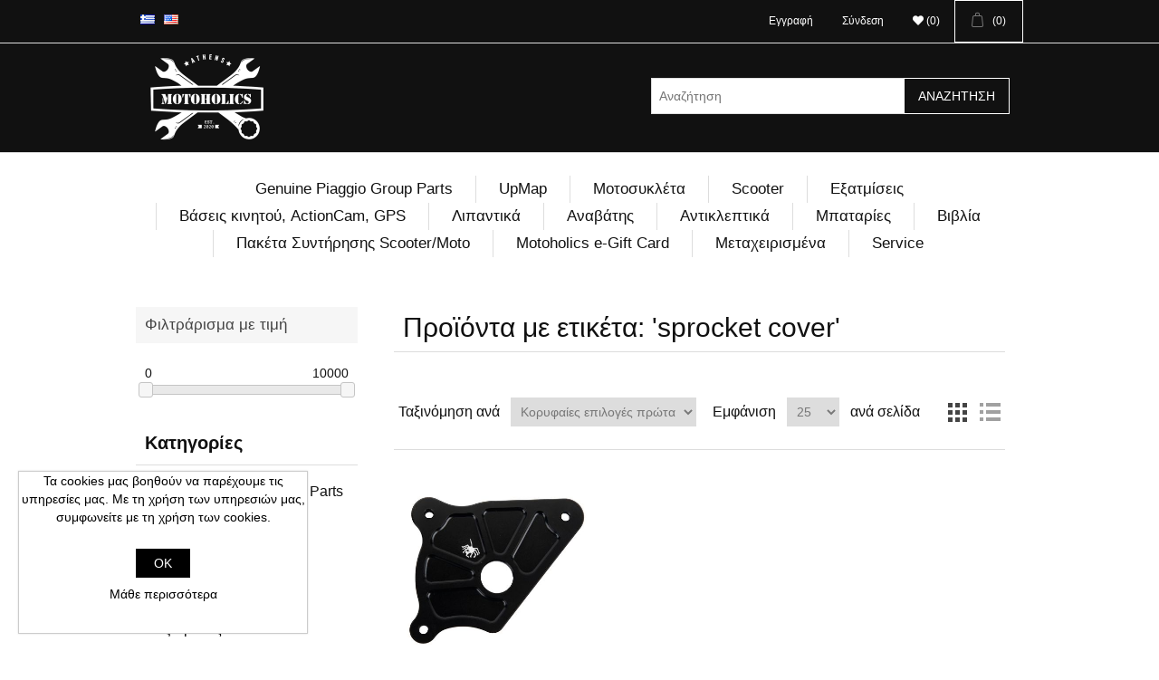

--- FILE ---
content_type: text/html; charset=utf-8
request_url: https://motoholics.gr/sprocket-cover
body_size: 8971
content:
<!DOCTYPE html><html lang=el dir=ltr class=html-product-tag-page><head><title>Motoholics || &#x3A0;&#x3C1;&#x3BF;&#x3CA;&#x3CC;&#x3BD;&#x3C4;&#x3B1; &#x3BC;&#x3B5; &#x3B5;&#x3C4;&#x3B9;&#x3BA;&#x3AD;&#x3C4;&#x3B1;: &#x27;sprocket cover&#x27;</title><meta charset=UTF-8><meta name=description content="Βρες στο motoholics.gr γνήσια ανταλακτικά και αξεσουάρ Piaggio, Vespa, Aprilia, Gilera, Scarabeo καθώς και επιλεγμένα After Market προιόντα. . Αγόρασε online ρούχα, κράνη, αναλώσιμα, ανταλακτικά και αξεσουάρ μηχανής και scooter κορυφαίων κατασκευαστών."><meta name=keywords content=Ανταλακτικά,Αξεσουάρ,Ένδυση,Κράνη,Γάντια><meta name=generator content=nopCommerce><meta name=viewport content="width=device-width, initial-scale=1"><meta property=og:image content=/images/uploaded/profile_fb_insta_1000.png><meta property=og:image:url content=/images/uploaded/profile_fb_insta_1000.png><meta property=twitter:card content=summary><meta property=twitter:image content=/images/uploaded/profile_fb_insta_1000.png><meta property=twitter:url content=https://motoholics.gr/sprocket-cover><link rel=stylesheet href="/css/ProductsByTag.Head.styles.css?v=I3IhTjmrgRC7G5-XjRgXJH7G0Bk"><script async src="https://www.googletagmanager.com/gtag/js?id=UA-0000000-0"></script><script>function gtag(){dataLayer.push(arguments)}window.dataLayer=window.dataLayer||[];gtag("js",new Date);gtag("config","UA-0000000-0")</script><link rel=apple-touch-icon sizes=120x120 href=/icons/icons_0/apple-touch-icon.png><link rel=icon type=image/png sizes=32x32 href=/icons/icons_0/favicon-32x32.png><link rel=icon type=image/png sizes=16x16 href=/icons/icons_0/favicon-16x16.png><link rel=manifest href=/icons/icons_0/site.webmanifest><link rel=mask-icon href=/icons/icons_0/safari-pinned-tab.svg color=#5bbad5><link rel="shortcut icon" href=/icons/icons_0/favicon.ico><meta name=msapplication-TileColor content=#da532c><meta name=msapplication-config content=/icons/icons_0/browserconfig.xml><meta name=theme-color content=#ffffff><body><input name=__RequestVerificationToken type=hidden value=CfDJ8M-UXF3Ik_RLqrHWqlk07C-dIN1g805QJG0LojwwKAjIPyIrvdbBl27bhbThls27ZTt4Svg-ptWjv_s2cunPca5Z8DBWL_Ki43z9je09lp8oyxxe42GN49lfIU6ByZn5zO86eBoxhsN-j24v8FrCkZI><div class=ajax-loading-block-window style=display:none></div><div id=dialog-notifications-success title=Ειδοποίηση style=display:none></div><div id=dialog-notifications-error title=Σφάλμα style=display:none></div><div id=dialog-notifications-warning title=Προειδοποίηση style=display:none></div><div id=bar-notification class=bar-notification-container data-close=Κλείσιμο></div><div class=master-wrapper-page><div class=header-light><div class=content-container></div></div><div class="header z-high-2000 border-bottom"><div class=content-container><div class=header-upper><div class=header-selectors-wrapper><div class=language-selector><ul class=language-list><li><a href="https://motoholics.gr/changelanguage/2?returnUrl=%2Fsprocket-cover" title=EL> <img title=EL alt=EL class=selected src=/images/flags/gr.png> </a><li><a href="https://motoholics.gr/changelanguage/1?returnUrl=%2Fsprocket-cover" title=EN> <img title=EN alt=EN src=/images/flags/us.png> </a></ul></div></div><div class=header-links-wrapper><div class=header-links><ul><li><a href=# class=ico-account><i class="fa-solid fa-cart-shopping"></i></a><li><a href="/register?returnUrl=%2Fsprocket-cover" class=ico-register>Εγγραφή</a><li><a href="/login?returnUrl=%2Fsprocket-cover" class=ico-login>Σύνδεση</a><li><a href=/wishlist class=ico-wishlist> <i class="fa fa-solid fa-heart"></i> <span class=wishlist-qty>(0)</span> </a><li id=topcartlink><a href=/cart class=ico-cart> <i class="fa fa-solid fa-cart-shopping"></i> <span class=cart-qty>(0)</span> </a></ul></div><div id=flyout-cart class=flyout-cart><div class=mini-shopping-cart><div class=count>Δεν υπάρχουν προϊόντα στο καλάθι σας.</div></div></div></div></div></div></div><div class=header><div class=content-container></div></div><div class="header border-bottom"><div class=content-container><div class=header-lower><div class=header-logo><a href="/"> <img alt=Motoholics src=https://motoholics.gr/images/thumbs/0000081_logo[100].png> </a></div><div class="search-box store-search-box"><form method=get id=small-search-box-form action=/search><input type=text class=search-box-text id=small-searchterms autocomplete=off name=q placeholder=Αναζήτηση aria-label=Αναζήτηση> <input type=hidden name=advs value=true> <input type=hidden name=sid value=true> <input type=hidden name=isc value=true> <button type=submit class="button-1 search-box-button">Αναζήτηση</button></form></div></div></div></div><div class="header-light z-high-1000"><div class=header-menu><ul class="top-menu notmobile"><li><a href=/%CE%B1%CE%BD%CF%84%CE%B1%CE%BB%CE%BB%CE%B1%CE%BA%CF%84%CE%B9%CE%BA%CE%AC-aprilia-piaggio-vespa-%CE%B3%CE%BD%CE%AE%CF%83%CE%B9%CE%B1-motoholics> Genuine Piaggio Group Parts </a><li><a href=/upmap-2> UpMap </a><li><a href=/%CE%BC%CE%BF%CF%84%CE%BF%CF%83%CF%85%CE%BA%CE%BB%CE%AD%CF%84%CE%B1> &#x39C;&#x3BF;&#x3C4;&#x3BF;&#x3C3;&#x3C5;&#x3BA;&#x3BB;&#x3AD;&#x3C4;&#x3B1; </a><li><a href=/%CE%B1%CE%BE%CE%B5%CF%83%CE%BF%CF%85%CE%AC%CF%81> Scooter </a><li><a href=/hp-corse-%CE%B5%CE%BE%CE%AC%CF%84%CE%BC%CE%B9%CF%83%CE%B7-%CE%B5%CE%BE%CE%B1%CF%84%CE%BC%CE%AF%CF%83%CE%B5%CE%B9%CF%82-%CF%84%CE%B5%CE%BB%CE%B9%CE%BA%CE%B1-%CE%BF%CE%BB%CF%8C%CF%83%CF%89%CE%BC%CE%B7-2> &#x395;&#x3BE;&#x3B1;&#x3C4;&#x3BC;&#x3AF;&#x3C3;&#x3B5;&#x3B9;&#x3C2; </a><li><a href=/%CE%B2%CE%B1%CF%83%CE%B5%CE%B9%CF%83-%CE%BA%CE%B9%CE%BD%CE%B7%CF%84%CE%BF%CF%85gpscamera> &#x392;&#x3AC;&#x3C3;&#x3B5;&#x3B9;&#x3C2; &#x3BA;&#x3B9;&#x3BD;&#x3B7;&#x3C4;&#x3BF;&#x3CD;, ActionCam, GPS </a><li><a href=/%CE%BB%CE%B9%CF%80%CE%B1%CE%BD%CF%84%CE%B9%CE%BA%CE%AC> &#x39B;&#x3B9;&#x3C0;&#x3B1;&#x3BD;&#x3C4;&#x3B9;&#x3BA;&#x3AC; </a><li><a href=/rouxismos> &#x391;&#x3BD;&#x3B1;&#x3B2;&#x3AC;&#x3C4;&#x3B7;&#x3C2; </a><li><a href=/disk-locks> &#x391;&#x3BD;&#x3C4;&#x3B9;&#x3BA;&#x3BB;&#x3B5;&#x3C0;&#x3C4;&#x3B9;&#x3BA;&#x3AC; </a><li><a href=/mpataries> &#x39C;&#x3C0;&#x3B1;&#x3C4;&#x3B1;&#x3C1;&#x3AF;&#x3B5;&#x3C2; </a><li><a href=/%CE%B2%CE%B9%CE%B2%CE%BB%CE%AF%CE%B1> &#x392;&#x3B9;&#x3B2;&#x3BB;&#x3AF;&#x3B1; </a><li><a href=/%CF%83%CE%B5%CF%84-%CF%83%CF%85%CE%BD%CF%84%CE%AE%CF%81%CE%B7%CF%83%CE%B7%CF%82-scootermoto> &#x3A0;&#x3B1;&#x3BA;&#x3AD;&#x3C4;&#x3B1; &#x3A3;&#x3C5;&#x3BD;&#x3C4;&#x3AE;&#x3C1;&#x3B7;&#x3C3;&#x3B7;&#x3C2; Scooter/Moto </a><li><a href=/motoholics-e-gift-card> Motoholics e-Gift Card </a><li><a href="https://motoholics.car.gr/" target=_blank>Μεταχειρισμένα</a><li><a href=/service>Service</a></ul><div class=menu-toggle>Μενου</div><ul class="top-menu mobile"><li><a href=/%CE%B1%CE%BD%CF%84%CE%B1%CE%BB%CE%BB%CE%B1%CE%BA%CF%84%CE%B9%CE%BA%CE%AC-aprilia-piaggio-vespa-%CE%B3%CE%BD%CE%AE%CF%83%CE%B9%CE%B1-motoholics> Genuine Piaggio Group Parts </a><li><a href=/upmap-2> UpMap </a><li><a href=/%CE%BC%CE%BF%CF%84%CE%BF%CF%83%CF%85%CE%BA%CE%BB%CE%AD%CF%84%CE%B1> &#x39C;&#x3BF;&#x3C4;&#x3BF;&#x3C3;&#x3C5;&#x3BA;&#x3BB;&#x3AD;&#x3C4;&#x3B1; </a><li><a href=/%CE%B1%CE%BE%CE%B5%CF%83%CE%BF%CF%85%CE%AC%CF%81> Scooter </a><li><a href=/hp-corse-%CE%B5%CE%BE%CE%AC%CF%84%CE%BC%CE%B9%CF%83%CE%B7-%CE%B5%CE%BE%CE%B1%CF%84%CE%BC%CE%AF%CF%83%CE%B5%CE%B9%CF%82-%CF%84%CE%B5%CE%BB%CE%B9%CE%BA%CE%B1-%CE%BF%CE%BB%CF%8C%CF%83%CF%89%CE%BC%CE%B7-2> &#x395;&#x3BE;&#x3B1;&#x3C4;&#x3BC;&#x3AF;&#x3C3;&#x3B5;&#x3B9;&#x3C2; </a><li><a href=/%CE%B2%CE%B1%CF%83%CE%B5%CE%B9%CF%83-%CE%BA%CE%B9%CE%BD%CE%B7%CF%84%CE%BF%CF%85gpscamera> &#x392;&#x3AC;&#x3C3;&#x3B5;&#x3B9;&#x3C2; &#x3BA;&#x3B9;&#x3BD;&#x3B7;&#x3C4;&#x3BF;&#x3CD;, ActionCam, GPS </a><li><a href=/%CE%BB%CE%B9%CF%80%CE%B1%CE%BD%CF%84%CE%B9%CE%BA%CE%AC> &#x39B;&#x3B9;&#x3C0;&#x3B1;&#x3BD;&#x3C4;&#x3B9;&#x3BA;&#x3AC; </a><li><a href=/rouxismos> &#x391;&#x3BD;&#x3B1;&#x3B2;&#x3AC;&#x3C4;&#x3B7;&#x3C2; </a><li><a href=/disk-locks> &#x391;&#x3BD;&#x3C4;&#x3B9;&#x3BA;&#x3BB;&#x3B5;&#x3C0;&#x3C4;&#x3B9;&#x3BA;&#x3AC; </a><li><a href=/mpataries> &#x39C;&#x3C0;&#x3B1;&#x3C4;&#x3B1;&#x3C1;&#x3AF;&#x3B5;&#x3C2; </a><li><a href=/%CE%B2%CE%B9%CE%B2%CE%BB%CE%AF%CE%B1> &#x392;&#x3B9;&#x3B2;&#x3BB;&#x3AF;&#x3B1; </a><li><a href=/%CF%83%CE%B5%CF%84-%CF%83%CF%85%CE%BD%CF%84%CE%AE%CF%81%CE%B7%CF%83%CE%B7%CF%82-scootermoto> &#x3A0;&#x3B1;&#x3BA;&#x3AD;&#x3C4;&#x3B1; &#x3A3;&#x3C5;&#x3BD;&#x3C4;&#x3AE;&#x3C1;&#x3B7;&#x3C3;&#x3B7;&#x3C2; Scooter/Moto </a><li><a href=/motoholics-e-gift-card> Motoholics e-Gift Card </a><li><a href=/service>Service</a></ul></div></div><div class=header-light><div class=master-wrapper-content><div class=master-column-wrapper><div class=content-container><div class=side-2><div class="block product-filters"><div class="product-filter price-range-filter"><div class=filter-title><strong>Φιλτράρισμα με τιμή</strong></div><div class=filter-content><div class=selected-price-range><span class=from></span> <span class=to></span></div><div id=price-range-slider></div></div></div></div><div class="block block-category-navigation"><div class=title><strong>Κατηγορίες</strong></div><div class=listbox><ul class=list><li class=inactive><a href=/%CE%B1%CE%BD%CF%84%CE%B1%CE%BB%CE%BB%CE%B1%CE%BA%CF%84%CE%B9%CE%BA%CE%AC-aprilia-piaggio-vespa-%CE%B3%CE%BD%CE%AE%CF%83%CE%B9%CE%B1-motoholics>Genuine Piaggio Group Parts </a><li class=inactive><a href=/upmap-2>UpMap </a><li class=inactive><a href=/%CE%BC%CE%BF%CF%84%CE%BF%CF%83%CF%85%CE%BA%CE%BB%CE%AD%CF%84%CE%B1>&#x39C;&#x3BF;&#x3C4;&#x3BF;&#x3C3;&#x3C5;&#x3BA;&#x3BB;&#x3AD;&#x3C4;&#x3B1; </a><li class=inactive><a href=/%CE%B1%CE%BE%CE%B5%CF%83%CE%BF%CF%85%CE%AC%CF%81>Scooter </a><li class=inactive><a href=/hp-corse-%CE%B5%CE%BE%CE%AC%CF%84%CE%BC%CE%B9%CF%83%CE%B7-%CE%B5%CE%BE%CE%B1%CF%84%CE%BC%CE%AF%CF%83%CE%B5%CE%B9%CF%82-%CF%84%CE%B5%CE%BB%CE%B9%CE%BA%CE%B1-%CE%BF%CE%BB%CF%8C%CF%83%CF%89%CE%BC%CE%B7-2>&#x395;&#x3BE;&#x3B1;&#x3C4;&#x3BC;&#x3AF;&#x3C3;&#x3B5;&#x3B9;&#x3C2; </a><li class=inactive><a href=/%CE%B2%CE%B1%CF%83%CE%B5%CE%B9%CF%83-%CE%BA%CE%B9%CE%BD%CE%B7%CF%84%CE%BF%CF%85gpscamera>&#x392;&#x3AC;&#x3C3;&#x3B5;&#x3B9;&#x3C2; &#x3BA;&#x3B9;&#x3BD;&#x3B7;&#x3C4;&#x3BF;&#x3CD;, ActionCam, GPS </a><li class=inactive><a href=/%CE%BB%CE%B9%CF%80%CE%B1%CE%BD%CF%84%CE%B9%CE%BA%CE%AC>&#x39B;&#x3B9;&#x3C0;&#x3B1;&#x3BD;&#x3C4;&#x3B9;&#x3BA;&#x3AC; </a><li class=inactive><a href=/rouxismos>&#x391;&#x3BD;&#x3B1;&#x3B2;&#x3AC;&#x3C4;&#x3B7;&#x3C2; </a><li class=inactive><a href=/disk-locks>&#x391;&#x3BD;&#x3C4;&#x3B9;&#x3BA;&#x3BB;&#x3B5;&#x3C0;&#x3C4;&#x3B9;&#x3BA;&#x3AC; </a><li class=inactive><a href=/mpataries>&#x39C;&#x3C0;&#x3B1;&#x3C4;&#x3B1;&#x3C1;&#x3AF;&#x3B5;&#x3C2; </a><li class=inactive><a href=/%CE%B2%CE%B9%CE%B2%CE%BB%CE%AF%CE%B1>&#x392;&#x3B9;&#x3B2;&#x3BB;&#x3AF;&#x3B1; </a><li class=inactive><a href=/%CF%83%CE%B5%CF%84-%CF%83%CF%85%CE%BD%CF%84%CE%AE%CF%81%CE%B7%CF%83%CE%B7%CF%82-scootermoto>&#x3A0;&#x3B1;&#x3BA;&#x3AD;&#x3C4;&#x3B1; &#x3A3;&#x3C5;&#x3BD;&#x3C4;&#x3AE;&#x3C1;&#x3B7;&#x3C3;&#x3B7;&#x3C2; Scooter/Moto </a><li class=inactive><a href=/motoholics-e-gift-card>Motoholics e-Gift Card </a></ul></div></div><div class="block block-manufacturer-navigation"><div class=title><strong>Κατασκευαστές</strong></div><div class=listbox><ul class=list><li class=inactive><a href=/akrapovic>AKRAPOVIC</a><li class=inactive><a href=/vicma-manetes>VICMA</a><li class=inactive><a href=/bart-factory>Bart Factory</a><li class=inactive><a href=/pmt-tyres>PMT TYRES</a><li class=inactive><a href=/barnett>Barnett</a><li class=inactive><a href=/abus>ABUS</a><li class=inactive><a href=/afam-chains-%CE%B1%CE%BB%CF%85%CF%83%CE%B9%CE%B4%CE%B1-%CE%B1%CE%BB%CF%85%CF%83%CE%B9%CE%B4%CE%B5%CF%83-%CE%B1%CE%BB%CF%85%CF%83%CE%B9%CE%B4%CE%BF%CE%B3%CF%81%CE%B1%CE%BD%CE%B1%CE%B6%CE%B1-%CE%B3%CF%81%CE%B1%CE%BD%CE%B1%CE%B6%CE%B9%CE%B1>AFAM</a><li class=inactive><a href=/aprilia>Aprilia</a><li class=inactive><a href=/armadillo-covers>Armadillo Covers</a><li class=inactive><a href=/aspecialparts>aSpecialParts</a><li class=inactive><a href=/awa-tech>AWA TECH</a><li class=inactive><a href=/axp>AXP</a><li class=inactive><a href=/barkbusters>Barkbusters</a><li class=inactive><a href=/beeline-2>Beeline</a><li class=inactive><a href=/benelli>Benelli</a><li class=inactive><a href=/bitubo-suspension-%CE%B1%CE%BD%CE%AC%CF%81%CF%84%CE%B7%CF%83%CE%B7-shock-rear-shock-front-shock-2>BITUBO</a><li class=inactive><a href=/bmw-4>BMW</a><li class=inactive><a href=/bonamici>BONAMICI RACING</a><li class=inactive><a href=/brembo>Brembo</a><li class=inactive><a href=/bs-battery>BS BATTERY</a><li class=inactive><a href=/bullster>Bullster</a><li class=inactive><a href=/cardo>Cardo</a><li class=inactive><a href=/cfmoto>CFMOTO</a><li class=inactive><a href=/cms>CMS</a><li class=inactive><a href=/cnc-racing>CNC Racing</a><li class=inactive><a href=/denicol-lubricants>Denicol Lubricants</a><li class=inactive><a href=/dna>DNA</a><li class=inactive><a href=/domino>domino</a><li class=inactive><a href=/double-take-mirrors>Double Take Mirrors</a><li class=inactive><a href=/dpm-race-3>DPM RACE</a></ul><div class=view-all><a href=/manufacturer/all>Προβολή όλων</a></div></div></div><div class="block block-popular-tags"><div class=title><strong>Δημοφιλεις ετικετες</strong></div><div class=listbox><div class=tags><ul><li><a href=/aprilia-5 style=font-size:100%>aprilia</a><li><a href=/battery style=font-size:80%>battery</a><li><a href=/exatmish style=font-size:100%>exatmish</a><li><a href=/exhaust style=font-size:100%>exhaust</a><li><a href=/hpcorse style=font-size:90%>hpcorse</a><li><a href=/hp-corse-2 style=font-size:90%>hp-corse</a><li><a href=/silencer style=font-size:100%>silencer</a><li><a href=/slipon style=font-size:100%>slipon</a><li><a href=/slip-on style=font-size:100%>slip-on</a><li><a href=/teliko style=font-size:90%>teliko</a><li><a href=/vespa-2 style=font-size:75%>vespa</a><li><a href=/%CE%B5%CE%BE%CE%AC%CF%84%CE%BC%CE%B9%CF%83%CE%B7 style=font-size:120%>&#x3B5;&#x3BE;&#x3AC;&#x3C4;&#x3BC;&#x3B9;&#x3C3;&#x3B7;</a><li><a href=/%CE%BC%CF%80%CE%B1%CF%84%CE%B1%CF%81%CE%B9%CE%B1 style=font-size:80%>&#x3BC;&#x3C0;&#x3B1;&#x3C4;&#x3B1;&#x3C1;&#x3B9;&#x3B1;</a><li><a href=/%CF%83%CE%B9%CE%BB%CE%B1%CE%BD%CF%83%CE%B9%CE%AD style=font-size:90%>&#x3C3;&#x3B9;&#x3BB;&#x3B1;&#x3BD;&#x3C3;&#x3B9;&#x3AD;</a><li><a href=/%CF%84%CE%B5%CE%BB%CE%B9%CE%BA%CF%8C style=font-size:100%>&#x3C4;&#x3B5;&#x3BB;&#x3B9;&#x3BA;&#x3CC;</a></ul></div><div class=view-all><a href=/producttag/all>Προβολή όλων</a></div></div></div></div><div class=center-2><div class="page product-tag-page"><div class=page-title><h1>&#x3A0;&#x3C1;&#x3BF;&#x3CA;&#x3CC;&#x3BD;&#x3C4;&#x3B1; &#x3BC;&#x3B5; &#x3B5;&#x3C4;&#x3B9;&#x3BA;&#x3AD;&#x3C4;&#x3B1;: &#x27;sprocket cover&#x27;</h1></div><div class=page-body><div class=product-selectors><div class=product-viewmode><span>Προβολή ως</span> <a class="viewmode-icon grid selected" data-viewmode=grid title=Πλέγμα>&#x3A0;&#x3BB;&#x3AD;&#x3B3;&#x3BC;&#x3B1;</a> <a class="viewmode-icon list" data-viewmode=list title=Λίστα>&#x39B;&#x3AF;&#x3C3;&#x3C4;&#x3B1;</a></div><div class=product-sorting><span>Ταξινόμηση ανά</span> <select aria-label="Επιλέξτε σειρά ταξινόμησης προϊόντων" id=products-orderby name=products-orderby><option selected value=0>&#x39A;&#x3BF;&#x3C1;&#x3C5;&#x3C6;&#x3B1;&#x3AF;&#x3B5;&#x3C2; &#x3B5;&#x3C0;&#x3B9;&#x3BB;&#x3BF;&#x3B3;&#x3AD;&#x3C2; &#x3C0;&#x3C1;&#x3CE;&#x3C4;&#x3B1;<option value=5>&#x391;&#x3BB;&#x3C6;&#x3B1;&#x3B2;&#x3B7;&#x3C4;&#x3B9;&#x3BA;&#x3AC; &#x391; - &#x3A9;<option value=6>&#x391;&#x3BB;&#x3C6;&#x3B1;&#x3B2;&#x3B7;&#x3C4;&#x3B9;&#x3BA;&#x3AC; &#x3A9; - &#x391;<option value=10>&#x391;&#x3CD;&#x3BE;&#x3BF;&#x3C5;&#x3C3;&#x3B1; &#x3C4;&#x3B9;&#x3BC;&#x3AE;<option value=11>&#x3A6;&#x3B8;&#x3AF;&#x3BD;&#x3BF;&#x3C5;&#x3C3;&#x3B1; &#x3C4;&#x3B9;&#x3BC;&#x3AE;<option value=15>&#x394;&#x3B7;&#x3BC;&#x3B9;&#x3BF;&#x3C5;&#x3C1;&#x3B3;&#x3AE;&#x3B8;&#x3B7;&#x3BA;&#x3B5; &#x3C3;&#x3C4;&#x3B9;&#x3C2;</select></div><div class=product-page-size><span>Εμφάνιση</span> <select aria-label="Επιλέξτε αριθμό προϊόντων ανά σελίδα" id=products-pagesize name=products-pagesize><option selected value=25>25<option value=50>50<option value=100>100</select> <span>ανά σελίδα</span></div></div><div class=products-container><div class=ajax-products-busy></div><div class=products-wrapper><div class=product-grid><div class=item-grid><div class=item-box><div class=product-item data-productid=287><div class=picture><a href=/spider-%CE%BA%CE%B1%CE%BB%CF%85%CE%BC%CE%BC%CE%B1-%CE%B3%CF%81%CE%B1%CE%BD%CE%B1%CE%B6%CE%B9%CE%BF%CF%85-rs660-tuono660 title="Εμφάνιση  λεπτομερειών SPIDER ΚΑΛΥΜΜΑ ΓΡΑΝΑΖΙΟΥ RS660-TUONO660"> <img alt="Εικόνα της SPIDER ΚΑΛΥΜΜΑ ΓΡΑΝΑΖΙΟΥ RS660-TUONO660" src=https://motoholics.gr/images/thumbs/0004697_spider-rs660-tuono660_415.jpeg title="Εμφάνιση  λεπτομερειών SPIDER ΚΑΛΥΜΜΑ ΓΡΑΝΑΖΙΟΥ RS660-TUONO660"> </a></div><div class=details><h2 class=product-title><a href=/spider-%CE%BA%CE%B1%CE%BB%CF%85%CE%BC%CE%BC%CE%B1-%CE%B3%CF%81%CE%B1%CE%BD%CE%B1%CE%B6%CE%B9%CE%BF%CF%85-rs660-tuono660>SPIDER &#x39A;&#x391;&#x39B;&#x3A5;&#x39C;&#x39C;&#x391; &#x393;&#x3A1;&#x391;&#x39D;&#x391;&#x396;&#x399;&#x39F;&#x3A5; RS660-TUONO660</a></h2><div class=product-rating-box title="0 κριτική (ες)"><div class=rating><div style=width:0%></div></div></div><div class=add-info><div class=prices><span class="price actual-price">&#x20AC;65,00</span></div><div class=buttons><button type=button class="button-2 product-box-add-to-cart-button" onclick="return AjaxCart.addproducttocart_catalog(&#34;/addproducttocart/catalog/287/1/1&#34;),!1">&#x2B;&#x39A;&#x3B1;&#x3BB;&#x3AC;&#x3B8;&#x3B9;</button> <button type=button class="button-2 add-to-compare-list-button" title=+Σύγκριση onclick="return AjaxCart.addproducttocomparelist(&#34;/compareproducts/add/287&#34;),!1">+Σύγκριση</button> <button type=button class="button-2 add-to-wishlist-button" title="Προσθήκη στα αγαπημένα" onclick="return AjaxCart.addproducttocart_catalog(&#34;/addproducttocart/catalog/287/2/1&#34;),!1">Προσθήκη στα αγαπημένα</button></div></div></div></div></div></div></div></div></div></div></div></div></div></div></div></div><div class=footer><div class=footer-upper><div class="footer-block information"><div class=title><strong>Πληροφορίες</strong></div><ul class=list><li><a href=/sitemap>Χάρτης ιστοτόπου</a><li><a href=/service>Service</a><li><a href=/shipping-returns>Shipping &amp; returns</a><li><a href=/terms-of-use>Terms of use</a><li><a href=/about-us>About Us</a><li><a href=/contactus>Επικοινωνία</a></ul></div><div class="footer-block customer-service"><div class=title><strong>Εργαλεία σελίδας</strong></div><ul class=list><li><a href=/search>Αναζήτηση</a><li><a href=/recentlyviewedproducts>Είδατε πρόσφατα</a><li><a href=/compareproducts>Λίστα σύγκρισης προϊόντων</a></ul></div><div class="footer-block my-account"><div class=title><strong>Ο λογαριασμός μου</strong></div><ul class=list><li><a href=/customer/info>Ο λογαριασμός μου</a><li><a href=/order/history>Οι παραγγελίες μου</a><li><a href=/customer/addresses>Οι διευθύνσεις μου</a><li><a href=/cart>Καλάθι αγορών</a><li><a href=/wishlist>Αγαπημένα</a></ul></div><div class="footer-block follow-us"><div class=social><div class=title><strong>Ακολουθήστε μας</strong></div><ul class=networks><li class=facebook><a href=https://www.facebook.com/motoholicsgr target=_blank rel="noopener noreferrer">Facebook</a><li class=instagram><a href="https://www.instagram.com/motoholicsgr/" target=_blank rel="noopener noreferrer">instagram</a><li class=youtube><a href=https://www.youtube.com/@motoholicsgr target=_blank rel="noopener noreferrer">YouTube</a><li class=linkedin><a href=https://www.linkedin.com/company/motoholicsgr target=_blank rel="noopener noreferrer">linkedin</a></ul></div><div class=newsletter><div class=title><strong>Ενημερωτικό δελτίο</strong></div><div class=newsletter-subscribe id=newsletter-subscribe-block><div class=newsletter-email><input id=newsletter-email class=newsletter-subscribe-text placeholder="Εισάγετε το email σας εδώ..." aria-label=Εγγραφή type=email name=NewsletterEmail> <button type=button id=newsletter-subscribe-button class="button-1 newsletter-subscribe-button">Αποστολή</button><div class=options><span class=subscribe> <input id=newsletter_subscribe type=radio value=newsletter_subscribe name=newsletter_block checked> <label for=newsletter_subscribe>Εγγραφή</label> </span> <span class=unsubscribe> <input id=newsletter_unsubscribe type=radio value=newsletter_unsubscribe name=newsletter_block> <label for=newsletter_unsubscribe>Διαγραφή</label> </span></div></div><div class=newsletter-validation><span id=subscribe-loading-progress style=display:none class=please-wait>Περιμένετε...</span> <span class=field-validation-valid data-valmsg-for=NewsletterEmail data-valmsg-replace=true></span></div></div><div class=newsletter-result id=newsletter-result-block></div></div></div></div><div class=footer-lower><div class=footer-info><span class=footer-disclaimer>&copy; 2026 Motoholics</span></div><div class=footer-powered-by>Powered by <a href="https://www.nopcommerce.com/" target=_blank rel=nofollow>nopCommerce</a></div></div></div></div><div id=eu-cookie-bar-notification class=eu-cookie-bar-notification><div class=content><div class=text>Τα cookies μας βοηθούν να παρέχουμε τις υπηρεσίες μας. Με τη χρήση των υπηρεσιών μας, συμφωνείτε με τη χρήση των cookies.</div><div class=buttons-more><button type=button class="ok-button button-1" id=eu-cookie-ok>ΟΚ</button> <a class=learn-more href=/terms-of-use>Μάθε περισσότερα</a></div></div></div><script src="/js/ProductsByTag.Footer.scripts.js?v=w4D_gQQ0ZxWYQEl_3wKq8achI_0"></script><script src="/lib_npm/jquery-ui-touch-punch/jquery.ui.touch-punch.min.js?v=8scY86kHGUrcEyyYyv3jwGPXLQM"></script><script>$(document).ready(function(){var n=$("[data-viewmode]");n.on("click",function(){return $(this).hasClass("selected")||(n.toggleClass("selected"),CatalogProducts.getProducts()),!1});$(CatalogProducts).on("before",function(n){var t=$("[data-viewmode].selected");t&&n.payload.urlBuilder.addParameter("viewmode",t.data("viewmode"))})})</script><script>$(document).ready(function(){var n=$("#products-orderby");n.on("change",function(){CatalogProducts.getProducts()});$(CatalogProducts).on("before",function(t){t.payload.urlBuilder.addParameter("orderby",n.val())})})</script><script>$(document).ready(function(){var n=$("#products-pagesize");n.on("change",function(){CatalogProducts.getProducts()});$(CatalogProducts).on("before",function(t){t.payload.urlBuilder.addParameter("pagesize",n.val())})})</script><script>function addPagerHandlers(){$("[data-page]").on("click",function(n){return n.preventDefault(),CatalogProducts.getProducts($(this).data("page")),!1})}$(document).ready(function(){CatalogProducts.init({ajax:!0,browserPath:"/sprocket-cover",fetchUrl:"/tag/products?tagId=295"});addPagerHandlers();$(CatalogProducts).on("loaded",function(){addPagerHandlers()})})</script><script>function setSelectedPriceRange(n,t){var i=$(".selected-price-range");$(".from",i).html(n);$(".to",i).html(t)}$(document).ready(function(){var n=$("#price-range-slider");n.slider({range:!0,min:0,max:1e4,values:[0,1e4],slide:function(n,t){setSelectedPriceRange(t.values[0],t.values[1])},stop:function(){CatalogProducts.getProducts()}});setSelectedPriceRange(n.slider("values",0),n.slider("values",1));$(CatalogProducts).on("before",function(t){var i=n.slider("values");i&&i.length>0&&t.payload.urlBuilder.addParameter("price",i.join("-"))})})</script><script>$(document).ready(function(){$(".header").on("mouseenter","#topcartlink",function(){$("#flyout-cart").addClass("active")});$(".header").on("mouseleave","#topcartlink",function(){$("#flyout-cart").removeClass("active")});$(".header").on("mouseenter","#flyout-cart",function(){$("#flyout-cart").addClass("active")});$(".header").on("mouseleave","#flyout-cart",function(){$("#flyout-cart").removeClass("active")})})</script><script>$("#small-search-box-form").on("submit",function(n){$("#small-searchterms").val()==""&&(alert("Παρακαλώ εισάγετε μια λέξη κλειδί για αναζήτηση"),$("#small-searchterms").focus(),n.preventDefault())})</script><script>var localized_data={AjaxCartFailure:"Αποτυχία προσθήκης του προϊόντος. Ανανεώστε τη σελίδα και δοκιμάστε μια φορά ακόμη."};AjaxCart.init(!1,".header-links .cart-qty",".header-links .wishlist-qty","#flyout-cart",localized_data)</script><script>$(document).ready(function(){$(".menu-toggle").on("click",function(){$(this).siblings(".top-menu.mobile").slideToggle("slow")});$(".top-menu.mobile .sublist-toggle").on("click",function(){$(this).siblings(".sublist").slideToggle("slow")})})</script><script>function newsletter_subscribe(n){var i=$("#subscribe-loading-progress"),t;i.show();t={subscribe:n,email:$("#newsletter-email").val()};addAntiForgeryToken(t);$.ajax({cache:!1,type:"POST",url:"/subscribenewsletter",data:t,success:function(n){$("#newsletter-result-block").html(n.Result);n.Success?($("#newsletter-subscribe-block").hide(),$("#newsletter-result-block").show()):$("#newsletter-result-block").fadeIn("slow").delay(2e3).fadeOut("slow")},error:function(){alert("Failed to subscribe.")},complete:function(){i.hide()}})}$(document).ready(function(){$("#newsletter-subscribe-button").on("click",function(){$("#newsletter_subscribe").is(":checked")?newsletter_subscribe("true"):newsletter_subscribe("false")});$("#newsletter-email").on("keydown",function(n){if(n.keyCode==13)return $("#newsletter-subscribe-button").trigger("click"),!1})})</script><script>$(document).ready(function(){$(".footer-block .title").on("click",function(){var n=window,t="inner",i;"innerWidth"in window||(t="client",n=document.documentElement||document.body);i={width:n[t+"Width"],height:n[t+"Height"]};i.width<769&&$(this).siblings(".list").slideToggle("slow")})})</script><script>$(document).ready(function(){$(".block .title").on("click",function(){var n=window,t="inner",i;"innerWidth"in window||(t="client",n=document.documentElement||document.body);i={width:n[t+"Width"],height:n[t+"Height"]};i.width<1001&&$(this).siblings(".listbox").slideToggle("slow")})})</script><script>$(document).ready(function(){$("#eu-cookie-bar-notification").show();$("#eu-cookie-ok").on("click",function(){var n={};addAntiForgeryToken(n);$.ajax({cache:!1,type:"POST",data:n,url:"/eucookielawaccept",dataType:"json",success:function(){$("#eu-cookie-bar-notification").hide()},error:function(){alert("Cannot store value")}})})})</script>